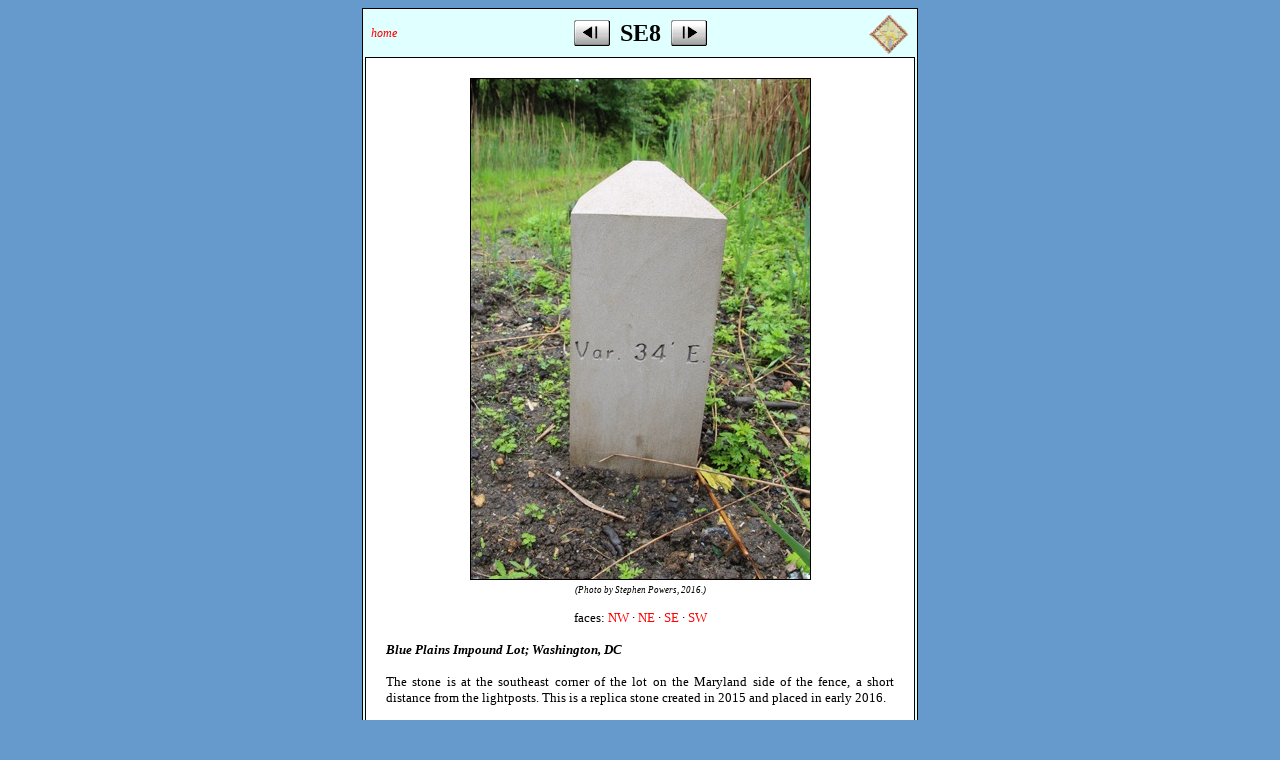

--- FILE ---
content_type: text/html; charset=UTF-8
request_url: https://boundarystones.org/view.php?stone=SE8&photo=NE
body_size: 2277
content:
<html>
<head>
<title>Boundary Stones of Washington, D.C.</title>
<link rel="stylesheet" href="style.css" type="text/css">
<script type="text/javascript">

  var _gaq = _gaq || [];
  _gaq.push(['_setAccount', 'UA-27102305-1']);
  _gaq.push(['_trackPageview']);

  (function() {
    var ga = document.createElement('script'); ga.type = 'text/javascript'; ga.async = true;
    ga.src = ('https:' == document.location.protocol ? 'https://ssl' : 'http://www') + '.google-analytics.com/ga.js';
    var s = document.getElementsByTagName('script')[0]; s.parentNode.insertBefore(ga, s);
  })();

</script>
</head>

<body alink="#ff0000" bgcolor="#ffffff" link="#ffffff" vlink="#ffffff">

<div id="view_main">

<center>
<table id="view_nav">
<tr>
  <td width="160"><span class="italics"><a href="/">home</a></span></td>
  </td>
  <td>
    <center>
    <table border="0">
    <tr><td valign="middle">
    <a href="view.php?stone=SE7"><img src="/images/slide.arrow.left.back.gif" width="36" height="26" border="0" /></a>
    </td><td valign="middle">
    <font size="+2"><b>&nbsp;SE8&nbsp;</b></font>
    </td><td valign="middle">
    <a href="view.php?stone=SE9"><img src="/images/slide.arrow.right.next.gif" width="36" height="26" border="0" /></a>
    </td></tr>
    </table>
    </center>
  </td>
  <td width="160" align="right" valign="middle"><a href="/#map"><img src="/images/minimap.gif" width="40" height="40" border="0" /></a></td>
</tr>
</table>
</center>

<div id="view_contents">

<img class="stone" SRC="images/SE8-NE.jpg" width="339" height="500" / >
<div id="disclaimer">(Photo by Stephen Powers, 2016.)</div>
<div class="text">
<center>
<p>
faces:
<a href="view.php?stone=SE8&photo=NW">NW</a>
&#183;
<a href="view.php?stone=SE8&photo=NE">NE</a>
&#183;
<a href="view.php?stone=SE8&photo=SE">SE</a>
&#183;
<a href="view.php?stone=SE8&photo=SW">SW</a>
</p>
</center><span class="address">Blue Plains Impound Lot; Washington, DC</span>
<br /><br />
The stone is at the southeast corner of the lot on the
Maryland side of the fence, a short distance from the lightposts.
This is a replica stone created in 2015 and placed in early 2016. 
<br /><br />
The most direct way to reach the location is to take Oxon Hill 
Farm Trail south from D.C. Village and then, after crossing the border into 
Maryland, follow the access road along the chain link fence west until 
you reach the back of the
impound lot. <a href="http://www.gmap-pedometer.com/?r=5903421" target="_blank">This direct walking route</a> will almost certainly take you through some
very swampy territory, however. 

<a href="http://www.gmap-pedometer.com/?r=6162251" target="_blank">
A cleaner and easier  route</a> is to take the Oxon Hill Farm Trail 
south from D.C. Village, and then, before crossing the bridge over Oxon Creek,
follow the unpaved path to the right, southwest along the creek to the 
large clearing with overhead power lines. Follow the clearing northwest 
to the fence along the Maryland border and then walk a short distance 
southwest along the fence to the corner of the impound lot.
<br /><br />
The original stone was removed in 1958
during construction and then either lost or stolen from a storage
facility before it could be reset in the ground.  On 
March 23, 1962, D.C. DAR placed a new inscription-less stone
in the same location along with the original stone's iron fence.
By 1972, this stone too was in trouble, as
described by Edwin Darby Nye in a paper read that year before 
the Columbia Historical Society:
"SE8, at the far end of the D.C. Village Area, has become a victim
of a large land-fill operation, involving the D.C. auto impounding
area, the new sewage treatment plant, and an eighteen-hole golf course 
being constructed by the National Park Service.  SE8 is covered with
some eight feet of landfill. A sixty-inch concrete pipe has been 
placed over the stone, iron fencing and all, and a cover placed over it
to protect it. The stone has been uncovered and after excavation has been
completed it will be reset in a proper location."
<br /><br />
Unfortunately,
nothing of the sort occurred, and the substitute stone was 
completely covered by landfill until 1991 when the bicentennial 
resurveying team dug it out of the ground, using old photos to 
approximate its location.  The team then decided
that the best way to preserve the stone was to
<a href="http://boundarystones.org/view.php?stone=SE8&photo=old">put it back underground</a>,
this time protected by a taller pipe that was visible
above the surface. 
<br /><br />
The substitute stone was removed in 2015 and returned to D.C. DAR, which 
gave it to Boundary Stone Public House, located
 at 116 Rhode Island Avenue NW in Washington, DC. 
Boundary Stone occasionally 
<a href="http://boundarystones.org/view.php?stone=SE8&photo=oldnow">displays the substitute stone</a>
on the sidewalk. The current replica stone was placed in early 2016.
<br />
<br />
<a href="http://maps.google.com/maps?q=38.81091966+-77.01425046&t=h&hl=en&om=0&ll=38.81091966,-77.01425046&spn=0.002006,0.005407">Zoom to street map.</a><br />
</div>

</div>
<center>
<table id="view_nav">
<tr>
  <td width="160"><span class="italics"><a href="/">home</a></span></td>
  </td>
  <td>
    <center>
    <table border="0">
    <tr><td valign="middle">
    <a href="view.php?stone=SE7"><img src="/images/slide.arrow.left.back.gif" width="36" height="26" border="0" /></a>
    </td><td valign="middle">
    <font size="+2"><b>&nbsp;SE8&nbsp;</b></font>
    </td><td valign="middle">
    <a href="view.php?stone=SE9"><img src="/images/slide.arrow.right.next.gif" width="36" height="26" border="0" /></a>
    </td></tr>
    </table>
    </center>
  </td>
  <td width="160" align="right" valign="middle"><a href="/#map"><img src="/images/minimap.gif" width="40" height="40" border="0" /></a></td>
</tr>
</table>
</center>

</div>

<div class="view_footer">
  <a href="/">&#99;&#111;&#110;&#116;&#97;&#99;&#116;&#64;&#98;&#111;&#117;&#110;&#100;&#97;&#114;&#121;&#115;&#116;&#111;&#110;&#101;&#115;&#46;&#111;&#114;&#103;</a>
</div>

</body>
</html>


--- FILE ---
content_type: text/css
request_url: https://boundarystones.org/style.css
body_size: 1336
content:
/* Main */
body {
	background: #6699CC; 
	color: black;
	font-family: Verdana;
	font-size: 10pt;
	text-align: center;
}
p {
	clear: left;
	margin-top: 0;
	margin-bottom: 16px;
}
h2 {
	clear: both;
	font-size: 20pt;
	font-weight: bold;
	color: black;
	text-align: center;
  	margin-top: 0px;
  	margin-bottom: .2em;
}
span.bold {
	font-size: 9pt;
	font-weight: bold;
}
span.italics {
	font-size: 9pt;
	font-style: italic;
}
a:link, a:visited, a:active {
	color: #FF0000;
	text-decoration: none;
}
a:hover {
/*	color: #B22222; */
	color: #FF0000;
	text-decoration: underline;
}

/* Main body */
div#main {
	background: #E0FFFF;
	background-repeat: no-repeat;
	background-position: 100% 0%;
	clear: both;
	margin-left: auto;
	margin-right: auto;
	border: 1px solid black;
	padding: 2px;
	text-align: center;
	width: 760px;
}
div#footer {
	background: #000000;
	background-position: 100% 0%;
	border: 1px solid black;
	clear: both;
	color: white;
	font-family: Arial;
	font-size: 10px;
	font-weight: bold;
	letter-spacing: 2px;
	padding: 2px;
	text-align: center;
	margin-left: auto;
	margin-right: auto;
	width: 760px;
}
div#contents {
	border: 1px solid black;
	background: #FFFFFF; 
	clear: all;
	margin-left: auto;
	margin-right: auto;
	padding: 15px 25px 15px 25px;
	text-align: center;
}
div.justify {
	margin-top: 10px;
	text-align: justify;
}
div#bottom {
	background: #FFFFFF; 
	border: 1px solid black;
	clear: all;
	padding: 15px;
	text-align: justify;
}
div#news {
	float: left;
	background: #E0FFFF;
	border: 1px solid #000000;
	width: 200;
	text-align: left;
	padding: 15px;
	margin-bottom: 16px;
	margin-right: 16px;
	margin-top: 10px;
}

img#map {
	border: 1px solid #000000;
	height: 421px;
	width: 547px;
}
div#disclaimer {
	font-size: 9px;
	font-style: italic;
	margin: 5px 0px 0px 0px;
}

/* The goal was to have an outer container setting the background color
and containing 10 rows of div pairs, one for the stone identifier ("number")
and one for the description of the stone.  To force each div in a pair
to align next to each other, I must use float: left.  If I do that, 
there are only two ways to force the outer container to properly surround
all of the div pairs:
1) float the outer container left.  This has 3 bad effects: it destroys
the centering of the outer container by floating it all the way to the 
left, it stops the container from expanding to its full width, and it
screws up the height of the outer container.
2) insert a <p> into the outer container and do not float the container
at all.  The <p> surrounds the div pairs and forces the outer container 
to expand to its proper height while still preserving its full expansion
width.  Sadly, the <p> brings with it a mandatory top margin of 16px, so
I have to add 16px to the other margins to properly center the content. */

div.side {
	background: #E0FFFF;
	border: 1px solid #000000;
	clear: all;
	margin: 0px 0px 16px 0px; 
	padding: 0px 0px 0px 16px;
}
div.number {
	clear: left;
	float: left;
	font-weight: bold;
	padding: 5px 2px 5px 0px;
	text-align: left;
	width: 65px;
}
div.description {
	float: left;
	padding: 5px 2px 5px 0px;
	text-align: justify;
	width: 590px;
}
/* I can't explain this, but in IE, I have to have a border and some padding of
2px or more in sources for IE to recognize the bottom margin of 16px in <p>.  
Sadly, that screws up some Firefox browsers, so I'll just force a bottom
margin, which displays nicely in Firefox but ends up as double in IE. */
div.sources {
	border: 1px solid #FFFFFF;
	clear: all;
	margin-bottom: 16px;
	text-align: left;
}
div.arrow {
	clear: left;
	float: left;
	width: 5px;
	padding: 3px 8px 0px 8px;
}
div.source {
	float: left;
	font-size: 11px;
	width: 675px;
}
span.pub {
	text-decoration: underline;
	font-weight: bold;
}
span.address {
	font-style: italic;
	font-weight: bold;
}

/* view.php and read.php */
div#view_main {
	background: #E0FFFF;
	background-repeat: no-repeat;
	background-position: 100% 0%;
	border: 1px solid black;
	clear: all;
	margin-left: auto;
	margin-right: auto;
	padding: 2px;
	text-align: center;
	width: 550px;
}
div#view_contents {
	border: 1px solid black;
	background: #FFFFFF; 
	clear: all;
	margin-left: auto;
	margin-right: auto;
	padding: 5px 5px 5px 5px;
	text-align: center;
}
table#view_nav {
	border: 0px;
	width: 544px;
}
img.stone {
	border: 1px solid #000000;
	margin: 15px 15px 0px 15px;
	text-align: center;
}
div.view_footer {
	background: #000000;
	background-position: 100% 0%;
	border: 1px solid #000000;
	clear: left;
	color: white;
	font-family: Arial;
	font-size: 10px;
	font-weight: bold;
	letter-spacing: 2px;
	padding: 2px;
	text-align: center;
	margin-left: auto;
	margin-right: auto;
	width: 550px;
}

/* page.php */ 
div#page_main {
	background: #E0FFFF;
	background-repeat: no-repeat;
	background-position: 100% 0%;
	border: 1px solid black;
	clear: all;
	margin-left: auto;
	margin-right: auto;
	padding: 2px;
	text-align: center;
	width: 600px;
}
div#page_contents {
	border: 1px solid black;
	background: #FFFFFF; 
	clear: all;
	margin-left: auto;
	margin-right: auto;
	padding: 5px 5px 5px 5px;
	text-align: center;
}
table#page_nav {
	border: 0px;
	width: 594px;
}
div.title {
	font-weight: bold;
	padding: 10px 15px 10px 15px;
	text-align: justify;
}
div.text {
	padding: 15px;
	text-align: justify;
}
hr.title {
	border: 0x;
	color: #000000;
	background-color: #000000;
	height: 3px;
	width: 85%;
}
div.page_footer {
	background: #000000;
	background-position: 100% 0%;
	border: 1px solid #000000;
	clear: left;
	color: white;
	font-family: Arial;
	font-size: 10px;
	font-weight: bold;
	letter-spacing: 2px;
	padding: 2px;
	text-align: center;
	margin-left: auto;
	margin-right: auto;
	width: 600px;
}
